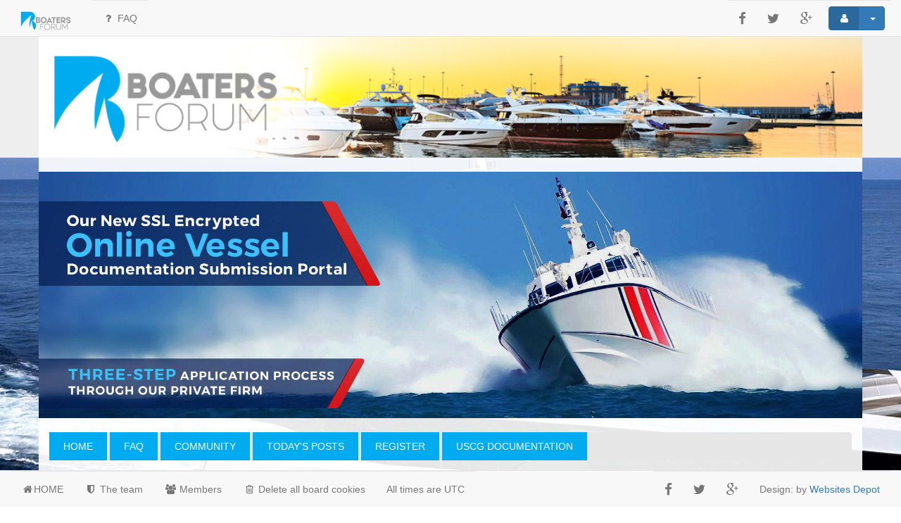

--- FILE ---
content_type: text/html; charset=UTF-8
request_url: https://www.boatersforum.org/viewforum.php?f=15&start=100
body_size: 4355
content:
<!DOCTYPE html>
<html xmlns="http://www.w3.org/1999/xhtml" dir="ltr" lang="en-gb" xml:lang="en-gb">
	<head>
<meta name="msvalidate.01" content="3B12A2453C2A63AA112174F0EC774C53" />
	

	<link rel="shortcut icon" href="./styles/ComBoot-3.1-3.2.x/theme/images/favicon.ico" />
	<meta charset="utf-8" />
	<meta name="viewport" content="width=device-width, initial-scale=1.0, user-scalable=no" />
	<meta http-equiv="X-UA-Compatible" content="IE=edge" />
	<link rel="icon" sizes="256x256" href="./styles/ComBoot-3.1-3.2.x/theme/images/favicon.ico">

	<meta name="comboot-version" content="1.1-rc5">
	<meta name="comboot-channel" content="beta">

	
	<title>Boaters Forum - Login</title>

			<link rel="alternate" type="application/atom+xml" title="Feed - Boaters Forum" href="/app.php/feed?sid=be1c20b375d29572993444dea3eec0d6">						<link rel="alternate" type="application/atom+xml" title="Feed - New Topics" href="/app.php/feed/topics?sid=be1c20b375d29572993444dea3eec0d6">									
	
	<!--
		phpBB style name: ComBoot Free
		Based on style:   prosilver (this is the default phpBB3 style)
		Original author:  Tom Beddard ( http://www.subBlue.com/ )
		Modified by: Florian Gareis (http://www.florian-gareis.de)
	-->

		<link href="./assets/css/font-awesome.min.css?assets_version=64" rel="stylesheet">
	<link href="./styles/ComBoot-3.1-3.2.x/theme/stylesheet.css?assets_version=64" rel="stylesheet">

	
	
	
	<!--[if lte IE 9]>
		<link href="./styles/ComBoot-3.1-3.2.x/theme/tweaks.css?assets_version=64" rel="stylesheet">
	<![endif]-->

	
			
				
	<link href="./styles/ComBoot-3.1-3.2.x/theme/comboot/bootstrap.min.css" rel="stylesheet" type="text/css" media="screen" />
<link href="./styles/ComBoot-3.1-3.2.x/theme/comboot/colorpicker.min.css" rel="stylesheet" type="text/css" media="screen" />
<link href="./styles/ComBoot-3.1-3.2.x/theme/comboot/select.min.css" rel="stylesheet" type="text/css" media="screen" />
<link href="./styles/ComBoot-3.1-3.2.x/theme/comboot/highlight.min.css" rel="stylesheet" type="text/css" media="screen" />
<link href="./styles/ComBoot-3.1-3.2.x/theme/comboot/lightbox.min.css" rel="stylesheet" type="text/css" media="screen" />
<link href="./styles/ComBoot-3.1-3.2.x/theme/comboot/slider.min.css" rel="stylesheet" type="text/css" media="screen" />


	        
        <!-- Global site tag (gtag.js) - Google Analytics -->
    <script async src="https://www.googletagmanager.com/gtag/js?id=G-21LQJYWTXR"></script>
    <script>
      window.dataLayer = window.dataLayer || [];
      function gtag(){dataLayer.push(arguments);}
      gtag('js', new Date());

      gtag('config', 'G-21LQJYWTXR');
    </script>

	</head>

	<body id="body" class="nojs notouch section-viewforum ltr  ">

		
		<div class="wrap">
			<a class="anchor" accesskey="t"></a>
			<div id="page-header">
												<nav class="navbar navbar-default navbar-fixed-top navbar-fix" id="header-nav">
	<!-- Mobile dropdown buttons -->
	<div class="container-fluid">
		<div class="navbar-header">
			<button type="button" class="navbar-toggle pull-left-mobile" id="main-menu-btn" data-toggle="collapse" data-target="#main-menu">
				<span class="fa fa-bars fa-fw" aria-hidden="true"></span>
			</button>
			<a class="navbar-brand" href="./index.php?sid=be1c20b375d29572993444dea3eec0d6"><img src="/styles/ComBoot-3.1-3.2.x/theme/images/boaters-forum-2.png" alt="boaters forum" title="boaters forum"></a>
			<button type="button" class="navbar-toggle pull-right-mobile" id="user-menu-btn" data-toggle="collapse" data-target="#user-menu">
									<span class="fa fa-user fa-fw" aria-hidden="true"></span>
							</button>
								</div>
		<div class="collapse navbar-collapse pull-left-desktop" id="main-menu">
			<ul class="nav navbar-nav">
				<li id="quick-links" class="dropdown  hidden" data-skip-responsive="true">
					<a href="#" class="dropdown-toggle" data-toggle="dropdown" role="button" aria-expanded="false"><span class="fa fa-bars fa-fw" aria-hidden="true"></span> Quick links</a>
					<ul class="dropdown-menu" role="menu">
																		
													<li class="divider"></li>
							<li><a href="./memberlist.php?sid=be1c20b375d29572993444dea3eec0d6" role="menuitem"><span class="fa fa-group fa-fw" aria-hidden="true"></span> Members</a></li>							<li><a href="./memberlist.php?mode=team&amp;sid=be1c20b375d29572993444dea3eec0d6" role="menuitem"><span class="fa fa-shield fa-fw" aria-hidden="true"></span> The team</a></li>						
											</ul>
				</li>
								<li><a href="/app.php/help/faq?sid=be1c20b375d29572993444dea3eec0d6" title="Frequently Asked Questions"><span class="fa fa-question fa-fw" aria-hidden="true"></span> FAQ</a></li>
															</ul>
		</div>
						<div class="collapse navbar-collapse pull-right-desktop" id="user-menu">
			<!-- Desktop user menu -->
			<ul class="nav navbar-nav navbar-right hidden-xs fix-right-nav">
								<li class="social-icon"><a href="https://www.facebook.com/Boaters-Forum-116902422205259/"><span class="fa fa-lg fa-facebook"></span></a></li>
				<li class="social-icon"><a href="https://twitter.com/BoatersForums"><span class="fa fa-lg fa-twitter" aria-hidden="true"></span></a></li>	
				<li class="social-icon"><a href="https://plus.google.com/u/1/b/106412409959948527126/106412409959948527126"><span class="fa fa-lg fa-google-plus" aria-hidden="true"></span></a></li>
				
				<li class="dropdown">
										<button type="button" class="btn btn-primary btn-labeled navbar-btn dropdown-toggle" data-toggle="dropdown">
													<span class="btn-label"><span class="fa fa-user fa-fw" aria-hidden="true"></span></span>
																		<span class="caret"></span>
					</button>
					<ul class="dropdown-menu">
													<li>
								<form action="./ucp.php?mode=login&amp;sid=be1c20b375d29572993444dea3eec0d6" method="post" id="navloginform" name="loginform">
									<div class="form-group">
										<input type="text" placeholder="Username" name="username" size="10" class="form-control" title="Username"/>
									</div>
									<div class="form-group">
										<input type="password" placeholder="Password" name="password" size="10" class="form-control" title="Password"/>
									</div>
																			<div class="form-group">
											<div class="checkbox">
												<label for="autologin-navbar"><input type="checkbox" name="autologin" id="autologin-navbar" tabindex="4" /> Remember me</label>
											</div>
										</div>
																		<input type="hidden" name="redirect" value="./viewforum.php?f=15&amp;start=100&amp;sid=be1c20b375d29572993444dea3eec0d6" />

									<button type="submit" name="login" class="btn btn-primary btn-block"><span class="fa fa-sign-in fa-fw" aria-hidden="true"></span> Login</button>
								</form>
							</li>
															<li class="divider"></li>
								<li><button type="button" class="btn btn-primary btn-block" onclick="window.location.href='./ucp.php?mode=register&amp;sid=be1c20b375d29572993444dea3eec0d6'"><span class="fa fa-user fa-fw" aria-hidden="true"></span> Register</button></li>
																									</ul>
				</li>
							</ul>
			<!-- Mobile user menu -->
			<ul class="nav navbar-nav navbar-right visible-xs fix-right-nav">
									<li>
						<div class="row no-margin-bottom">
							<div class="col-xs-12">
								<button class="btn btn-danger btn-block" type="button" title="Login" onclick="window.location.href='./ucp.php?mode=login&amp;sid=be1c20b375d29572993444dea3eec0d6'" accesskey="x"><span class="fa fa-sign-out fa-fw" aria-hidden="true"></span> Login</button>
							</div>
							<br class="col-xs-12"/>
							<br class="col-xs-12"/>
							<div class="col-xs-12">
																	<button class="btn btn-primary btn-block" type="button" onclick="window.location.href='./ucp.php?mode=register&amp;sid=be1c20b375d29572993444dea3eec0d6'"><span class="fa fa-user fa-fw" aria-hidden="true"></span> Register</button>
															</div>
						</div>
					</li>
							</ul>
		</div>
			</div>
</nav>
							</div>

			<div class="jumbotron no-margin-bottom no-padding-bottom">
				<div class="container no-padding text-center">				
				<a href="./index.php?sid=be1c20b375d29572993444dea3eec0d6" title="HOME" ><img alt="Boaters Forum" style="width:100%;" class="img-responsive" src="/styles/ComBoot-3.1-3.2.x/theme/images/banner-full.jpg"></a>
				
					<!--Logo went here-->				
					
					<!--<p class="site-description-p"></p>
					<p class="skiplink"><a href="#start_here">Skip to content</a></p>-->
					
					
				</div>
                
                
                
			</div>

			
			<a id="start_here" class="anchor"></a>
			
			
			<div class="container" id="page-body">
				<div class="row">
                    
                    <div class="container no-padding text-center">
                        <a href="https://maritimedocumentation.us/" ><img alt="Boaters Forum" style="width:100%;" class="img-responsive" src="/styles/ComBoot-3.1-3.2.x/theme/images/maritime-coast-guard-vessel-documentation.jpg"></a>                
                    </div>
				
                    
					<div class="col-md-12">
					
					<!-- Turn this on for google ads
					<script async src="//pagead2.googlesyndication.com/pagead/js/adsbygoogle.js"></script> 
                    -->
						<!-- Responsive Valentines -->
                        <!--
						<ins class="adsbygoogle example_responsive_1"
						style="display:block"
						data-ad-client="ca-pub-1745957575202520"
						data-ad-slot="7946690292"
						data-ad-format="auto"></ins>
						<script>
						(adsbygoogle = window.adsbygoogle || []).push({});
					</script>	
                        -->
					
																		<ol class="breadcrumb no-margin-bottom" id="nav-breadcrumbs">
														<li><span class="crumb" itemtype="http://data-vocabulary.org/Breadcrumb" itemscope=""><a style="padding-left:10px;" href="./index.php?sid=be1c20b375d29572993444dea3eec0d6" title="HOME" data-navbar-reference="home" itemprop="url"><span itemprop="title">HOME</span></a></span></li>
							<li><a href="/app.php/help/faq?sid=be1c20b375d29572993444dea3eec0d6">FAQ</a></li>
							<li><a href="./memberlist.php?mode=team&amp;sid=be1c20b375d29572993444dea3eec0d6">COMMUNITY</a></li>
							<li><a href="./search.php?search_id=newposts&amp;sid=be1c20b375d29572993444dea3eec0d6">TODAY'S POSTS</a></li>
							<li><a href="./ucp.php?mode=register&amp;sid=be1c20b375d29572993444dea3eec0d6">REGISTER</a></li>
							<li><a href="https://maritimedocumentation.us">USCG DOCUMENTATION</a></li>
																											</ol>
											</div>
				</div>
				
				
<div class="row" id="loginpanel">
	<div class="col-xs-12 col-sm-10 col-md-6 col-sm-offset-1 col-md-offset-3">
		<div class="panel panel-default">
			<div class="panel-body">
				<form action="./ucp.php?mode=login&amp;sid=be1c20b375d29572993444dea3eec0d6" method="post" id="login" data-focus="username">
					<fieldset>
						<h3>The board requires you to be registered and logged in to view this forum.</h3>
						<hr class="colorgraph">
												<div class="form-group no-padding">
							<div class="icon-addon addon-lg">
								<input type="text" tabindex="1" name="username" id="username" size="25" value="" class="form-control" placeholder="Username" required="required" autofocus/>
								<label for="username" class="fa fa-user" title="username"></label>
							</div>
						</div>
						<div class="form-group no-padding">
							<div class="icon-addon addon-lg">
								<input type="password" tabindex="2" id="password" name="password" size="25" class="form-control" placeholder="Password" required="required" autocomplete="off"/>
								<label for="password" class="fa fa-lock" title="password"></label>
							</div>
						</div>
																											<div class="checkbox">
									<label>
										<input type="checkbox" name="autologin" id="autologin" tabindex="4" />Remember me
									</label>
								</div>
														<div class="checkbox">
								<label>
									<input type="checkbox" name="viewonline" id="viewonline" tabindex="5" />Hide my online status this session
								</label>
							</div>
																									<input type="hidden" name="redirect" value="./viewforum.php?f=15&amp;start=100&amp;sid=be1c20b375d29572993444dea3eec0d6" />

							<hr class="colorgraph">
							<div class="row mobile-fix">
								<div class="col-md-6">
									<input type="hidden" name="sid" value="be1c20b375d29572993444dea3eec0d6" />
<input type="submit" name="login" tabindex="6" value="Login" class="btn btn-success btn-block btn-lg" />
								</div>
								<div class="col-md-6">
									<a href="./ucp.php?mode=register&amp;sid=be1c20b375d29572993444dea3eec0d6" class="btn btn-primary btn-block btn-lg">Register</a>
								</div>
							</div>
											</fieldset>
					
				</form>
			</div>
		</div>
			</div>
</div>



				</div>
			
			
			<div id="page-footer" class="container">
				<div class="row">
														</div>
				<div class="copyright text-center">
										Powered by Boaters Forum
															<br />GZIP: Off				</div>
				<div id="darkenwrapper" data-ajax-error-title="AJAX error" data-ajax-error-text="Something went wrong when processing your request." data-ajax-error-text-abort="User aborted request." data-ajax-error-text-timeout="Your request timed out; please try again." data-ajax-error-text-parsererror="Something went wrong with the request and the server returned an invalid reply.">
					<div id="darken">&nbsp;</div>
				</div>

				<div id="phpbb_alert" class="phpbb_alert alert alert-info" data-l-err="Error" data-l-timeout-processing-req="Request timed out.">
					<a href="#" class="alert_close"><span class="fa fa-times-circle fa-fw" aria-hidden="true"></span></a>
					<strong class="alert_title">&nbsp;</strong><p class="alert_text"></p>
				</div>
				<div id="phpbb_confirm" class="phpbb_alert">
					<a href="#" class="alert_close"><span class="fa fa-times-circle fa-fw" aria-hidden="true"></span></a>
					<div class="alert_text"></div>
				</div>
				<nav class="navbar navbar-default navbar-fixed-bottom hidden-sm hidden-xs" id="footer-nav">
	<div class="container-fluid">
		<div class="collapse navbar-collapse">
			<ul class="nav navbar-nav">
												<li><a href="./index.php?sid=be1c20b375d29572993444dea3eec0d6" data-navbar-reference="index"><span class="fa fa-home fa-fw" aria-hidden="true"></span><span>HOME</span></a></li>																<li><a href="./memberlist.php?mode=team&amp;sid=be1c20b375d29572993444dea3eec0d6"><span class="fa fa-shield fa-fw" aria-hidden="true"></span> The team</a></li>													<li><a href="./memberlist.php?sid=be1c20b375d29572993444dea3eec0d6" title="View complete list of members"><span class="fa fa-group fa-fw" aria-hidden="true"></span> Members</a></li>
													<li><a href="./ucp.php?mode=delete_cookies&amp;sid=be1c20b375d29572993444dea3eec0d6"><span class="fa fa-trash-o fa-fw" aria-hidden="true"></span> Delete all board cookies</a></li>
												<li><p class="navbar-text">All times are <span title="UTC">UTC</span></p></li>
							</ul>
			<ul class="nav navbar-nav navbar-right">
				<li class="social-icon"><a href="https://www.facebook.com/Boaters-Forum-116902422205259/"><span class="fa fa-lg fa-facebook"></span></a></li>
				<li class="social-icon"><a href="https://twitter.com/BoatersForums"><span class="fa fa-lg fa-twitter" aria-hidden="true"></span></a></li>	
				<li class="social-icon"><a href="https://plus.google.com/u/1/b/106412409959948527126/106412409959948527126"><span class="fa fa-lg fa-google-plus" aria-hidden="true"></span></a></li>
				<li>
					<p class="navbar-text" >Design: by 
						<a href="https://websitesdepot.com/" target="_blank" id="author-name">Websites Depot</a>
					</p>
				</li>
			</ul>
		</div>
	</div>
</nav>
<a id="back-to-top" href="#" class="btn btn-primary" role="button" title="" data-toggle="tooltip" data-placement="left"><span class="fa fa-chevron-up fa-fw" aria-hidden="true"></span></a>
				<a id="bottom" class="anchor" accesskey="z"></a>
							</div>
		</div>
		<script type="text/javascript" src="./assets/javascript/jquery.min.js?assets_version=64"></script>
				<script type="text/javascript" src="./assets/javascript/core.js?assets_version=64"></script>
				
		
		
		
		
				<script type="text/javascript" src="./styles/ComBoot-3.1-3.2.x/theme/comboot/progressbar.min.js"></script>
<script type="text/javascript" src="./styles/ComBoot-3.1-3.2.x/theme/comboot/bootstrap.min.js"></script>
<script type="text/javascript" src="./styles/ComBoot-3.1-3.2.x/theme/comboot/autosize.min.js"></script>
<script type="text/javascript" src="./styles/ComBoot-3.1-3.2.x/theme/comboot/pace.min.js"></script>
<script type="text/javascript" src="./styles/ComBoot-3.1-3.2.x/theme/comboot/jquery.pjax.js"></script>
<script type="text/javascript" src="./styles/ComBoot-3.1-3.2.x/theme/comboot/js.cookie.min.js"></script>
<script type="text/javascript" src="./styles/ComBoot-3.1-3.2.x/theme/comboot/bootbox.min.js"></script>
<script type="text/javascript" src="./styles/ComBoot-3.1-3.2.x/theme/comboot/colorpicker.min.js"></script>
<script type="text/javascript" src="./styles/ComBoot-3.1-3.2.x/theme/comboot/select.min.js"></script>
<script type="text/javascript" src="./styles/ComBoot-3.1-3.2.x/theme/comboot/highlight.min.js"></script>
<script type="text/javascript" src="./styles/ComBoot-3.1-3.2.x/theme/comboot/lightbox.min.js"></script>
<script type="text/javascript" src="./styles/ComBoot-3.1-3.2.x/theme/comboot/slider.min.js"></script>
<script type="text/javascript" src="./styles/ComBoot-3.1-3.2.x/theme/comboot/autosave.min.js"></script>
<script type="text/javascript" src="./styles/ComBoot-3.1-3.2.x/theme/comboot/comboot.js"></script>
<script type="text/javascript" src="./styles/ComBoot-3.1-3.2.x/template/forum_fn.js?assets_version=64"></script>
<script type="text/javascript" src="./styles/ComBoot-3.1-3.2.x/template/ajax.js?assets_version=64"></script>


		<script type="text/javascript">
			$( document ).ready(function($){
									$('#display-panel-tab').tab('show');
							});

										$primaryColor = $('.btn-primary').css('background-color');
				$('.pace .pace-progress').css('background-color', $primaryColor);
										if( $('#message, #subject').val() ) {
					$('#message, #subject').phoenix('remove');
				}
				$('#message, #subject').phoenix();
				$('#postform, #qr_postform').submit(function(e){
					$('#message, #subject').phoenix('remove');
				});
					</script>

			</body>
</html>
